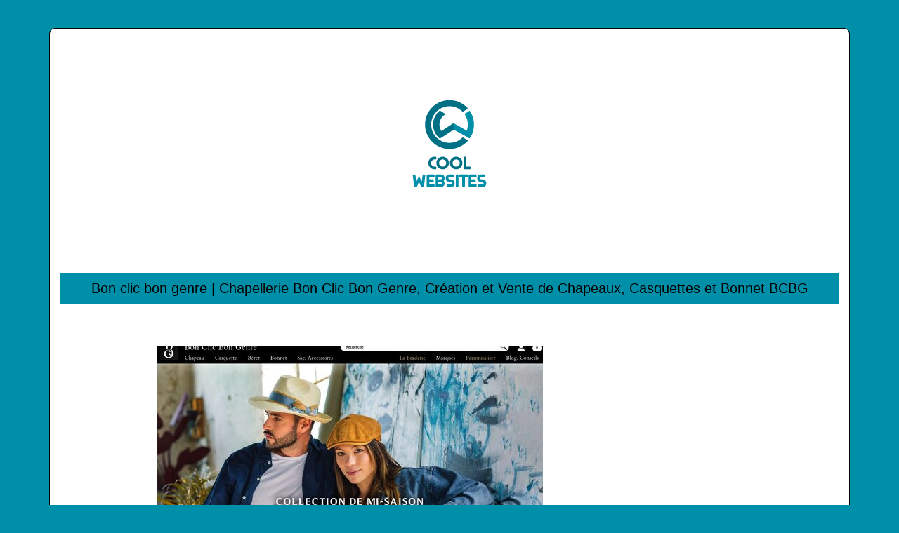

--- FILE ---
content_type: image/svg+xml
request_url: https://www.cool-websites.org/wp-content/uploads/2022/12/cool-websites-logo.svg
body_size: 2439
content:
<?xml version="1.0" encoding="utf-8"?>
<!-- Generator: Adobe Illustrator 16.0.0, SVG Export Plug-In . SVG Version: 6.00 Build 0)  -->
<!DOCTYPE svg PUBLIC "-//W3C//DTD SVG 1.1//EN" "http://www.w3.org/Graphics/SVG/1.1/DTD/svg11.dtd">
<svg version="1.1" id="Calque_1" xmlns="http://www.w3.org/2000/svg" xmlns:xlink="http://www.w3.org/1999/xlink" x="0px" y="0px"
	 width="500px" height="292px" viewBox="0 0 500 292" enable-background="new 0 0 500 292" xml:space="preserve">
<g>
	<path fill="#007185" d="M269.453,135.062l-0.617-0.388l-0.518,0.511c-2.402,2.366-5.26,4.27-8.428,5.569
		c-3.045,1.248-6.383,1.936-9.891,1.936c-3.541,0-6.914-0.702-9.985-1.974c-3.188-1.32-6.061-3.26-8.471-5.67
		c-2.41-2.41-4.35-5.283-5.67-8.471c-1.271-3.071-1.974-6.443-1.974-9.985c0-3.541,0.702-6.913,1.974-9.984
		c1.32-3.188,3.26-6.061,5.67-8.471c2.41-2.41,5.283-4.35,8.471-5.67c3.071-1.272,6.444-1.974,9.985-1.974
		c3.506,0,6.846,0.688,9.891,1.936c3.168,1.298,6.025,3.203,8.428,5.568l0.518,0.511l0.617-0.388l5.977-3.763l0.936-0.589
		l-0.75-0.812c-0.145-0.156-0.305-0.327-0.48-0.51c-0.215-0.224-0.379-0.392-0.488-0.501c-3.209-3.21-7.049-5.798-11.32-7.568
		c-4.109-1.703-8.611-2.642-13.326-2.642c-4.716,0-9.217,0.939-13.326,2.642c-4.272,1.77-8.111,4.358-11.321,7.568
		s-5.799,7.049-7.568,11.321c-1.702,4.11-2.642,8.611-2.642,13.326c0,4.715,0.939,9.217,2.642,13.327
		c1.77,4.271,4.358,8.111,7.568,11.321s7.049,5.798,11.321,7.568c4.109,1.702,8.61,2.643,13.326,2.643
		c4.715,0,9.217-0.94,13.326-2.643c4.271-1.77,8.111-4.358,11.32-7.568v-0.002c0.168-0.167,0.33-0.334,0.488-0.499
		c0.176-0.184,0.338-0.354,0.48-0.51l0.75-0.812l-0.936-0.589L269.453,135.062z"/>
	<path fill="#008FA8" d="M284.857,116.589c0-3.43-0.498-6.75-1.426-9.89c-0.959-3.243-2.377-6.291-4.18-9.066l-0.492-0.76
		l-0.768,0.483l-5.852,3.684l-0.793,0.5l0.512,0.783c1.365,2.087,2.439,4.378,3.164,6.814c0.699,2.356,1.076,4.858,1.076,7.452
		c0,1.693-0.16,3.341-0.465,4.933c-0.246,1.289-0.584,2.54-1.01,3.747l-18.357-10.342l-0.488-0.274l-0.471,0.311l-16.831,11.124
		c-0.866-1.258-1.565-2.641-2.065-4.116c-0.57-1.685-0.88-3.495-0.88-5.382c0-2.276,0.45-4.442,1.267-6.414
		c0.848-2.044,2.094-3.89,3.643-5.439c0.422-0.421,0.851-0.811,1.286-1.164c0.438-0.356,0.906-0.698,1.401-1.021l1.199-0.785
		l-1.214-0.764l-6.255-3.938l-0.572-0.36l-0.512,0.436c-0.267,0.227-0.526,0.456-0.778,0.689c-0.275,0.253-0.524,0.493-0.748,0.715
		c-2.349,2.349-4.244,5.161-5.54,8.289c-1.246,3.01-1.935,6.306-1.935,9.756c0,3.451,0.688,6.747,1.935,9.756
		c1.296,3.129,3.191,5.94,5.54,8.29c0.224,0.223,0.473,0.461,0.748,0.715c0.252,0.232,0.512,0.462,0.778,0.689l0.512,0.436
		l0.572-0.36c4.353-2.74,8.618-5.519,12.925-8.323c1.925-1.254,3.856-2.513,6.081-3.951l21.939,11.911l0.539,0.292l0.416,0.261
		l0.492-0.76c0.514-0.789,0.984-1.578,1.412-2.367c0.426-0.786,0.826-1.599,1.199-2.438l0.137-0.226l0.49-0.809l-0.152-0.086
		c0.77-1.908,1.377-3.907,1.803-5.978C284.609,121.354,284.857,118.995,284.857,116.589z"/>
	<path fill="#007185" d="M255.779,114.653l-0.471,0.311l-16.831,11.124c-0.866-1.258-1.565-2.641-2.065-4.116
		c-0.57-1.685-0.88-3.495-0.88-5.382c0-2.276,0.45-4.442,1.267-6.414c0.848-2.044,2.094-3.89,3.643-5.439
		c0.422-0.421,0.851-0.811,1.286-1.164c0.438-0.356,0.906-0.698,1.401-1.021l1.199-0.785l-1.214-0.764l-6.255-3.938l-0.572-0.36
		l-0.512,0.436c-0.267,0.227-0.526,0.456-0.778,0.689c-0.275,0.253-0.524,0.493-0.748,0.715c-2.349,2.349-4.244,5.161-5.54,8.289
		c-1.246,3.01-1.935,6.306-1.935,9.756c0,3.451,0.688,6.747,1.935,9.756c1.296,3.129,3.191,5.94,5.54,8.29
		c0.224,0.223,0.473,0.461,0.748,0.715c0.252,0.232,0.512,0.462,0.778,0.689l0.512,0.436l0.572-0.36
		c4.353-2.74,8.618-5.519,12.925-8.323c1.923-1.252,3.853-2.51,6.075-3.947v-9.146L255.779,114.653z"/>
</g>
<g>
	<path fill="#007185" d="M228.836,162.483h1.277c0.851,0,1.276,0.851,1.276,2.553c0,0.851-0.426,1.276-1.276,1.276h-1.277
		c-1.412,0-2.616,0.498-3.612,1.493c-0.995,0.996-1.493,2.2-1.493,3.612c0,1.413,0.498,2.617,1.493,3.612
		c0.996,0.996,2.2,1.494,3.612,1.494h1.277c0.851,0,1.276,0.426,1.276,1.276c0,1.702-0.426,2.553-1.276,2.553h-1.277
		c-2.468,0-4.573-0.872-6.318-2.617c-1.744-1.744-2.616-3.851-2.616-6.318s0.872-4.573,2.616-6.318
		C224.263,163.355,226.368,162.483,228.836,162.483z"/>
	<path fill="#007185" d="M240.248,180.354c-2.468,0-4.574-0.872-6.318-2.617c-1.745-1.744-2.617-3.851-2.617-6.318
		s0.872-4.573,2.617-6.318c1.744-1.744,3.851-2.616,6.318-2.616s4.574,0.872,6.318,2.616c1.744,1.745,2.617,3.851,2.617,6.318
		s-0.873,4.574-2.617,6.318C244.822,179.481,242.716,180.354,240.248,180.354z M240.248,166.313c-1.413,0-2.617,0.498-3.612,1.493
		c-0.996,0.996-1.493,2.2-1.493,3.612c0,1.413,0.497,2.617,1.493,3.612c0.995,0.996,2.199,1.494,3.612,1.494
		c1.412,0,2.617-0.498,3.612-1.494c0.996-0.995,1.493-2.199,1.493-3.612c0-1.412-0.497-2.616-1.493-3.612
		C242.865,166.811,241.66,166.313,240.248,166.313z"/>
	<path fill="#007185" d="M259.458,180.354c-2.467,0-4.574-0.872-6.318-2.617c-1.744-1.744-2.616-3.851-2.616-6.318
		s0.872-4.573,2.616-6.318c1.744-1.744,3.852-2.616,6.318-2.616c2.469,0,4.574,0.872,6.318,2.616
		c1.744,1.745,2.617,3.851,2.617,6.318s-0.873,4.574-2.617,6.318C264.032,179.481,261.927,180.354,259.458,180.354z
		 M259.458,166.313c-1.412,0-2.617,0.498-3.611,1.493c-0.996,0.996-1.494,2.2-1.494,3.612c0,1.413,0.498,2.617,1.494,3.612
		c0.994,0.996,2.199,1.494,3.611,1.494s2.617-0.498,3.613-1.494c0.994-0.995,1.492-2.199,1.492-3.612
		c0-1.412-0.498-2.616-1.492-3.612C262.075,166.811,260.87,166.313,259.458,166.313z"/>
	<path fill="#007185" d="M278.823,176.524c0.85,0,1.275,0.426,1.275,1.276c0,1.702-0.426,2.553-1.275,2.553h-6.383
		c-1.703,0-2.553-0.426-2.553-1.276V163.76c0-0.852,0.85-1.276,2.553-1.276c0.85,0,1.275,0.425,1.275,1.276v12.765H278.823z"/>
</g>
<g>
	<path fill="#008FA8" d="M204.072,204.384c-0.426,0.851-1.063,1.276-1.914,1.276c-1.702,0-2.554-0.426-2.554-1.276l-1.914-15.317
		c0-0.852,0.851-1.276,2.553-1.276c0.851,0,1.276,0.425,1.276,1.276l1.276,8.935c1.702-4.255,2.979-6.382,3.829-6.382
		c0.852,0,2.128,2.127,3.83,6.382l1.276-8.935c0-0.852,0.426-1.276,1.276-1.276c1.702,0,2.553,0.425,2.553,1.276l-1.914,15.317
		c0,0.851-0.852,1.276-2.554,1.276c-0.851,0-1.489-0.426-1.914-1.276l-2.554-6.383L204.072,204.384z"/>
	<path fill="#008FA8" d="M227.624,201.831c0.851,0,1.276,0.426,1.276,1.276c0,1.702-0.426,2.553-1.276,2.553h-7.659
		c-1.702,0-2.553-0.426-2.553-1.276v-15.317c0-0.852,0.851-1.276,2.553-1.276h7.659c0.851,0,1.276,0.851,1.276,2.553
		c0,0.851-0.426,1.276-1.276,1.276h-6.383v3.191h5.105c0.852,0,1.277,0.425,1.277,1.276c0,1.702-0.426,2.553-1.277,2.553h-5.105
		v3.191H227.624z"/>
	<path fill="#008FA8" d="M232.729,205.66c-1.702,0-2.553-0.426-2.553-1.276v-15.317c0-0.852,0.851-1.276,2.553-1.276h3.829
		c4.255,0,6.383,1.701,6.383,5.105c0,1.617-0.379,2.894-1.137,3.829c0.758,0.937,1.137,2.213,1.137,3.83
		c0,3.403-2.128,5.105-6.383,5.105H232.729z M234.006,191.619v3.191h2.553c1.702,0,2.553-0.639,2.553-1.915
		c0-0.851-0.851-1.276-2.553-1.276H234.006z M234.006,198.64v3.191h2.553c1.702,0,2.553-0.426,2.553-1.276
		c0-1.277-0.851-1.915-2.553-1.915H234.006z"/>
	<path fill="#008FA8" d="M254.825,187.79c0.85,0,1.275,0.851,1.275,2.553c0,0.851-0.426,1.276-1.275,1.276h-3.83
		c-1.702,0-2.553,0.426-2.553,1.276c0,1.276,0.851,1.915,2.553,1.915c4.254,0,6.383,1.914,6.383,5.744
		c0,3.403-2.129,5.105-6.383,5.105h-3.829c-0.852,0-1.276-0.851-1.276-2.553c0-0.851,0.425-1.276,1.276-1.276h3.829
		c1.701,0,2.553-0.426,2.553-1.276c0-1.277-0.852-1.915-2.553-1.915c-4.255,0-6.382-1.915-6.382-5.744
		c0-3.404,2.127-5.105,6.382-5.105H254.825z"/>
	<path fill="#008FA8" d="M262.803,204.384c0,0.851-0.851,1.276-2.553,1.276c-0.851,0-1.276-0.426-1.276-1.276v-15.317
		c0-0.852,0.851-1.276,2.553-1.276c0.851,0,1.276,0.425,1.276,1.276V204.384z"/>
	<path fill="#008FA8" d="M275.095,187.79c0.851,0,1.276,0.851,1.276,2.553c0,0.851-0.426,1.276-1.276,1.276h-3.191v12.765
		c0,0.851-0.426,1.276-1.276,1.276c-1.702,0-2.553-0.426-2.553-1.276v-12.765h-3.191c-0.851,0-1.276-0.426-1.276-1.276
		c0-1.702,0.426-2.553,1.276-2.553H275.095z"/>
	<path fill="#008FA8" d="M287.388,201.831c0.851,0,1.276,0.426,1.276,1.276c0,1.702-0.426,2.553-1.276,2.553h-7.659
		c-1.702,0-2.553-0.426-2.553-1.276v-15.317c0-0.852,0.851-1.276,2.553-1.276h7.659c0.851,0,1.276,0.851,1.276,2.553
		c0,0.851-0.426,1.276-1.276,1.276h-6.383v3.191h5.106c0.851,0,1.276,0.425,1.276,1.276c0,1.702-0.426,2.553-1.276,2.553h-5.106
		v3.191H287.388z"/>
	<path fill="#008FA8" d="M299.757,187.79c0.851,0,1.276,0.851,1.276,2.553c0,0.851-0.426,1.276-1.276,1.276h-3.829
		c-1.702,0-2.554,0.426-2.554,1.276c0,1.276,0.852,1.915,2.554,1.915c4.254,0,6.382,1.914,6.382,5.744
		c0,3.403-2.128,5.105-6.382,5.105h-3.83c-0.851,0-1.276-0.851-1.276-2.553c0-0.851,0.426-1.276,1.276-1.276h3.83
		c1.701,0,2.553-0.426,2.553-1.276c0-1.277-0.852-1.915-2.553-1.915c-4.256,0-6.383-1.915-6.383-5.744
		c0-3.404,2.127-5.105,6.383-5.105H299.757z"/>
</g>
</svg>
